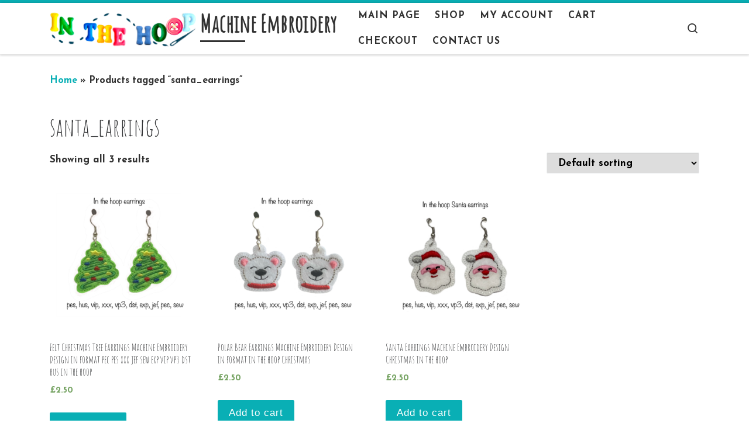

--- FILE ---
content_type: text/css
request_url: https://inthehoop.co.uk/wp-content/plugins/woocommerce-payments/dist/blocks-checkout.css?ver=1.0
body_size: 1403
content:
.wcpay-payment-element{margin-bottom:2rem}.wcpay-card-mounted{background-color:#fff}#express-payment-method-woopay{width:100%}.wc-block-components-main .wc-block-components-checkout-step--with-step-number .wc-block-components-checkout-step__content>:last-child{padding:0}#contact-fields{padding-bottom:1.5em}button.wcpay-stripelink-modal-trigger{display:none;position:absolute;right:5px;width:64px;height:40px;background:no-repeat url(../assets/images/payment-methods/link.svg?ver=1ca35a4d775cf0c0a9d8);background-color:initial;cursor:pointer;border:none}button.wcpay-stripelink-modal-trigger:hover{background-color:initial;border-color:transparent}.wc-block-checkout__payment-method .wc-block-components-radio-control__label span{width:95%}.wc-block-checkout__payment-method .wc-block-components-radio-control__label span img{float:right}#contact_details{float:none}#contact_details+#customer_details{display:block}#contact-fields .wc-block-components-text-input,#contact-fields .woocommerce-input-wrapper,.woopay-billing-email .wc-block-components-text-input,.woopay-billing-email .woocommerce-input-wrapper{display:inline-block;position:relative;width:100%}#contact-fields .wc-block-components-text-input .wc-block-components-spinner,#contact-fields .woocommerce-input-wrapper .wc-block-components-spinner,.woopay-billing-email .wc-block-components-text-input .wc-block-components-spinner,.woopay-billing-email .woocommerce-input-wrapper .wc-block-components-spinner{right:10px;width:24px}.woopay-login-session-iframe{width:100%;height:100vh;position:fixed;top:50%;left:50%;transform:translate(-50%,-50%);z-index:355000;border:0;background:#fff;visibility:hidden}.woopay-login-session-iframe.open{transition:top .5s;visibility:visible}@media screen and (min-width:768px){.woopay-login-session-iframe-wrapper{position:fixed;background:hsla(0,0%,45.9%,.6);top:0;left:0;width:100vw;height:100vh;content:" ";display:block;z-index:355000}.woopay-login-session-iframe-wrapper .woopay-login-session-iframe{transition:none;height:90vh;max-height:520px;position:absolute;max-width:374px;border-radius:8px}}.woopay-otp-iframe{transition:top .5s;width:100%;height:100dvh;position:fixed;top:100%;left:0;z-index:355000;border:0;background:#fff}.woopay-otp-iframe.open{top:0}.woopay-otp-iframe-wrapper .arrow{position:fixed;top:100%}@media screen and (min-width:768px){.woopay-otp-iframe-wrapper{position:fixed;background:hsla(0,0%,45.9%,.6);top:0;left:0;width:100vw;height:100vh;content:" ";display:block;z-index:355000}.woopay-otp-iframe-wrapper .woopay-otp-iframe{transition:none;height:90vh;max-height:650px;position:absolute;max-width:374px;border-radius:8px;right:50px;left:auto}.woopay-otp-iframe-wrapper .arrow{position:absolute;right:7.5px;background:transparent;width:0;height:0;z-index:355001;border-top:15px solid transparent;border-bottom:15px solid transparent;border-right:15px solid #fff}}.woopay-express-button{font-size:13px;font-weight:500;font-family:SF Pro Text,Helvetica Neue,Helvetica,Roboto,Arial,sans-serif;letter-spacing:.8px;height:40px;background:#f2deff!important;border:1px solid #fff!important;color:#674399!important;width:100%;border-radius:4px;padding-top:1px;padding-bottom:1px;display:flex;align-items:center;justify-content:center;white-space:nowrap}.woopay-express-button:hover{background:#d9baff!important;cursor:pointer}.woopay-express-button svg{fill:#674399;position:relative;top:1px}.woopay-express-button[data-theme=dark]{background:#674399!important;color:#fff!important;border-color:#674399!important}.woopay-express-button[data-theme=dark] svg{fill:#fff}.woopay-express-button[data-theme=dark]:hover{background:#533582!important}.woopay-express-button[data-theme=light-outline]{border-color:#674399!important}.woopay-express-button[data-theme=light-outline]:hover{background:#d9baff!important}.woopay-express-button[data-size=medium]{font-size:14px;height:48px}.woopay-express-button[data-size=medium] svg{top:2px;width:auto;height:27px}.woopay-express-button[data-size=large]{font-size:16px;height:56px}.woopay-express-button[data-size=large] svg{top:3px;width:auto;height:32px}.woopay-express-button[data-type=book] svg,.woopay-express-button[data-type=buy] svg,.woopay-express-button[data-type=donate] svg{margin-left:6px}.woopay-express-button[data-type=book][data-size=large] svg,.woopay-express-button[data-type=buy][data-size=large] svg,.woopay-express-button[data-type=donate][data-size=large] svg{margin-left:8px}.is-loadable-placeholder{animation:loading-fade 1.6s ease-in-out infinite;background-color:#e2e4e7;color:transparent;display:inline-block}@media screen and (prefers-reduced-motion:reduce){.is-loadable-placeholder{animation:none}}.is-loadable-placeholder.is-inline{display:inline}.is-loadable-placeholder.is-block{display:block;margin-top:1em}.is-loadable-placeholder.is-block:first-child{margin-top:0}.is-loadable-placeholder.is-block p{margin:0}